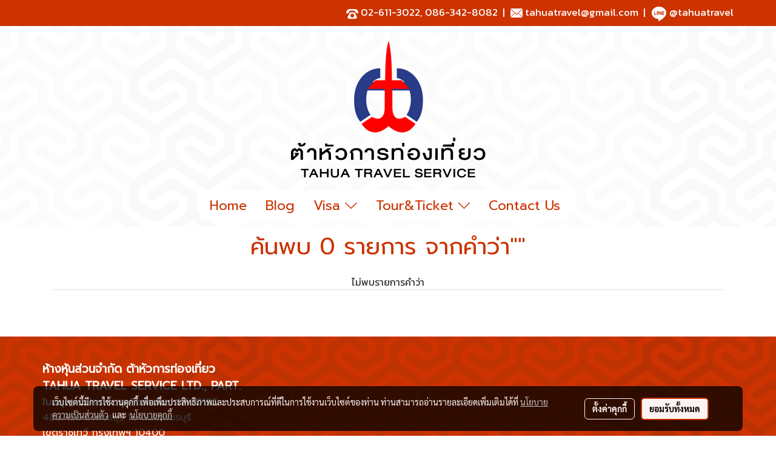

--- FILE ---
content_type: text/plain
request_url: https://www.google-analytics.com/j/collect?v=1&_v=j102&a=2114881157&t=pageview&_s=1&dl=https%3A%2F%2Fwww.tahuatravel.com%2Ftag%2Fsnow%2Bworld&ul=en-us%40posix&dt=tag&sr=1280x720&vp=1280x720&_u=IEBAAEABAAAAACAAI~&jid=230549492&gjid=1757498678&cid=839580491.1768905570&tid=UA-106810952-1&_gid=251015964.1768905570&_r=1&_slc=1&z=516441128
body_size: -451
content:
2,cG-51X3NS3PHY